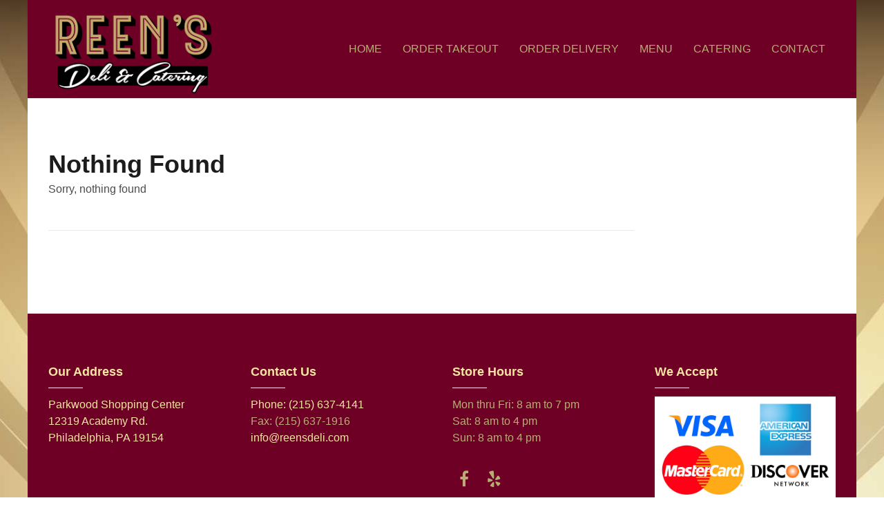

--- FILE ---
content_type: text/plain
request_url: https://www.google-analytics.com/j/collect?v=1&_v=j102&a=247815431&t=pageview&_s=1&dl=https%3A%2F%2Fwww.reensdeli.com%2Fblog%2F&ul=en-us%40posix&dt=BLOG%20-%20Reen%27s%20Deli&sr=1280x720&vp=1280x720&_u=IEBAAEABAAAAACAAI~&jid=1158567307&gjid=1948797311&cid=188625187.1769907643&tid=UA-71552097-1&_gid=106389303.1769907643&_r=1&_slc=1&z=1138336981
body_size: -451
content:
2,cG-Z24BJKD8G6